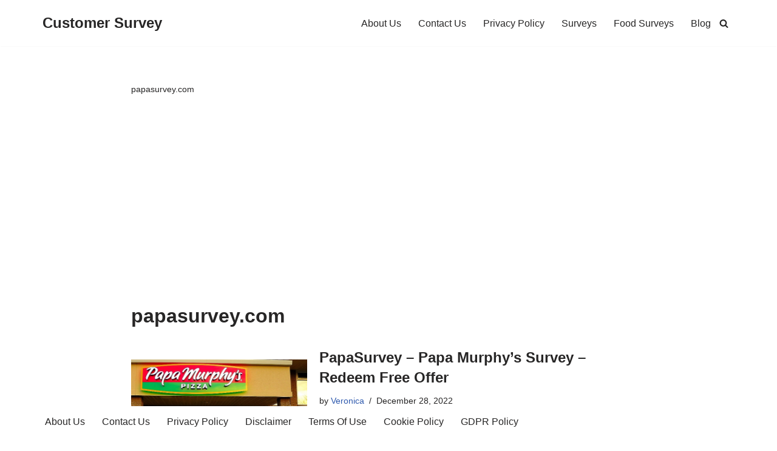

--- FILE ---
content_type: text/html; charset=utf-8
request_url: https://www.google.com/recaptcha/api2/aframe
body_size: 256
content:
<!DOCTYPE HTML><html><head><meta http-equiv="content-type" content="text/html; charset=UTF-8"></head><body><script nonce="ZhFLE8gSaNZFuux3hLFl0Q">/** Anti-fraud and anti-abuse applications only. See google.com/recaptcha */ try{var clients={'sodar':'https://pagead2.googlesyndication.com/pagead/sodar?'};window.addEventListener("message",function(a){try{if(a.source===window.parent){var b=JSON.parse(a.data);var c=clients[b['id']];if(c){var d=document.createElement('img');d.src=c+b['params']+'&rc='+(localStorage.getItem("rc::a")?sessionStorage.getItem("rc::b"):"");window.document.body.appendChild(d);sessionStorage.setItem("rc::e",parseInt(sessionStorage.getItem("rc::e")||0)+1);localStorage.setItem("rc::h",'1769000012621');}}}catch(b){}});window.parent.postMessage("_grecaptcha_ready", "*");}catch(b){}</script></body></html>